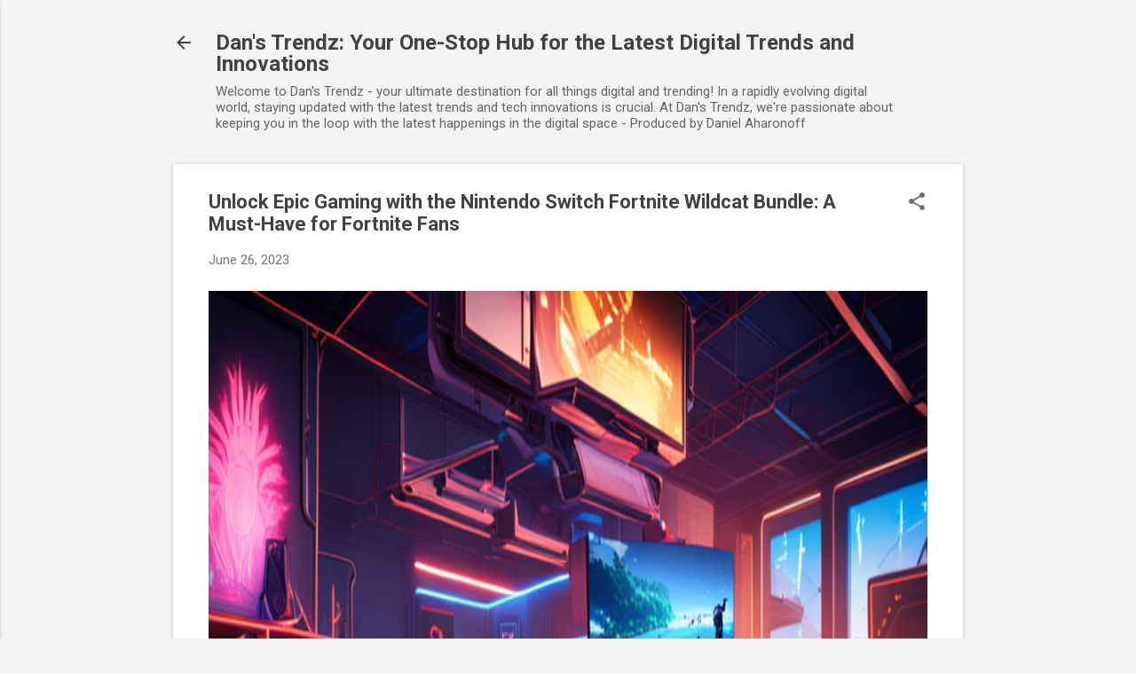

--- FILE ---
content_type: text/html; charset=utf-8
request_url: https://www.google.com/recaptcha/api2/aframe
body_size: 268
content:
<!DOCTYPE HTML><html><head><meta http-equiv="content-type" content="text/html; charset=UTF-8"></head><body><script nonce="LS-xORsN-9DXbJx8cHWR-Q">/** Anti-fraud and anti-abuse applications only. See google.com/recaptcha */ try{var clients={'sodar':'https://pagead2.googlesyndication.com/pagead/sodar?'};window.addEventListener("message",function(a){try{if(a.source===window.parent){var b=JSON.parse(a.data);var c=clients[b['id']];if(c){var d=document.createElement('img');d.src=c+b['params']+'&rc='+(localStorage.getItem("rc::a")?sessionStorage.getItem("rc::b"):"");window.document.body.appendChild(d);sessionStorage.setItem("rc::e",parseInt(sessionStorage.getItem("rc::e")||0)+1);localStorage.setItem("rc::h",'1769239196994');}}}catch(b){}});window.parent.postMessage("_grecaptcha_ready", "*");}catch(b){}</script></body></html>